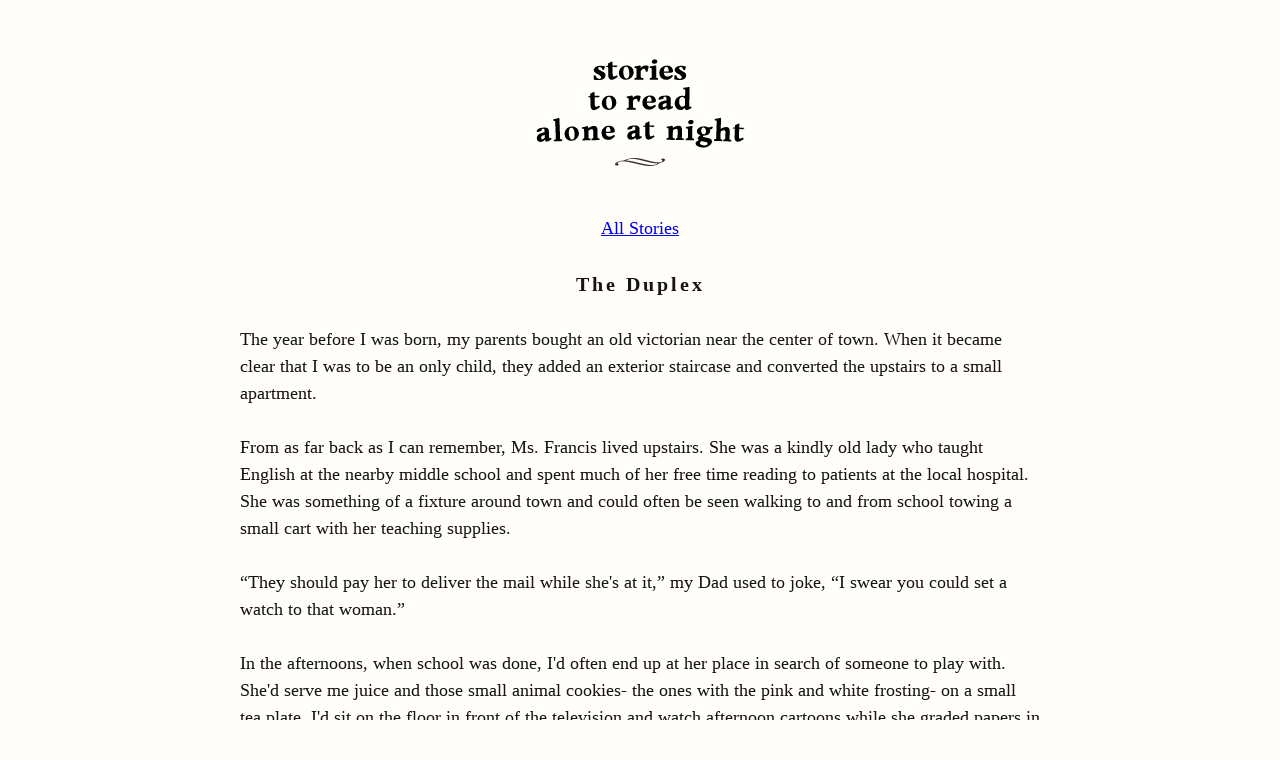

--- FILE ---
content_type: text/html
request_url: http://www.storiestoreadaloneatnight.com/r/The_Duplex
body_size: 12733
content:

<html>
<head>

<!-- Global site tag (gtag.js) - Google Analytics -->
<script async src="https://www.googletagmanager.com/gtag/js?id=UA-2821136-9"></script>
<script>
  window.dataLayer = window.dataLayer || [];
  function gtag(){dataLayer.push(arguments);}
  gtag('js', new Date());

  gtag('config', 'UA-2821136-9');
</script>


<title>The Duplex - A Story to Read Alone at Night</title>
<meta name="description" content="A short story about growing up in a house you didn't know was haunted.">
<meta name="keywords" content="creepypasta, ghost story, scary story, short story, creepy, scary, pasta, ghost ">
<meta name="viewport" content="width=device-width, initial-scale=1.0">
<div style="position: absolute; top:-20px; width:100%; height:20px; text-align:center;"></div>

<meta name="twitter:card" content="summary" />
<meta name="twitter:site" content="@OnePageWonder" />
<meta name="twitter:title" content="The Duplex" />
<meta name="twitter:description" content="A short story about growing up in a house you didn't know was haunted." />
<meta name="twitter:image" content="http://www.storiestoreadaloneatnight.com/straanlogo.png" />





<link rel="stylesheet" type="text/css" href="http://www.storiestoreadaloneatnight.com/atnight.css" />
<link rel="shortcut icon" href="http://www.storiestoreadaloneatnight.com/favicon.ico" type="image/x-icon" />
<link rel="canonical" href="http://www.storiestoreadaloneatnight/r/The_Duplex">

<link rel="stylesheet" type="text/css" media="screen and (max-width: 360px)" href="http://www.storiestoreadaloneatnight.com/atnight-s.css">
<link rel="stylesheet" type="text/css" media="screen and (min-width: 361px) and (max-width: 850px)" href="http://www.storiestoreadaloneatnight.com/atnight-m.css">
<link rel="stylesheet" type="text/css" media="screen and (min-width: 851px)" href="http://www.storiestoreadaloneatnight.com/atnight.css">

</head>
<body>

<!--
<div class="topbar">STORIES TO READ ALONE AT NIGHT</div>
-->

<div class="container"> 
<div class="story"><br>
<center>

<a href="http://www.storiestoreadaloneatnight.com/" border="0">
<img src="http://www.storiestoreadaloneatnight.com/straanlogo.png" alt="stories to read alone at night" alt="stories to read alone at night"></center>
</a>
<br>
<center><a href="#more">All Stories</a></center>
<br>
<span class="title"><center>
The Duplex</center></span><br>The year before I was born, my parents bought an old victorian near the center of town.  When it became clear that I was to be an only child, they added an exterior staircase and converted the upstairs to a small apartment. 
<br><br>
From as far back as I can remember, Ms. Francis lived upstairs. She was a kindly old lady who taught English at the nearby middle school and spent much of her free time reading to patients at the local hospital. She was something of a fixture around town and could often be seen walking to and from school towing a small cart with her teaching supplies.  
<br><br>
�They should pay her to deliver the mail while she's at it,� my Dad used to joke, �I swear you could set a watch to that woman.� 
<br><br>
In the afternoons, when school was done, I'd often end up at her place in search of someone to play with. She'd serve me juice and those small animal cookies- the ones with the pink and white frosting- on a small tea plate.  I'd sit on the floor in front of the television and watch afternoon cartoons while she graded papers in her easy chair. 
<br><br>
�Well, that's enough for today, dear, you don't want to watch them all,� she'd say at around a quarter to five, when our afternoons had drawn to a close.  I'd  place my cup and plate by the sink and make my way downstairs to get ready for dinner.  �Thanks for the company, dear, I'd get lonely if it weren't for you,� she'd say as I left.
<br><br>
One afternoon, after cartoons and cookies, Ms. Francis told me that she was going to be retiring soon and that she would be moving to be closer to her family. She told me that she would miss me very much and think of my often.  �That's okay,� I remember saying, not understanding that our afternoon meetings were about to come to an end.
<br><br>
After she left, my folks rented the apartment to a recluse.  I don't remember ever meeting him in person, but my parents said that he slept during the day and that I would have to be a lot quieter around the house.  I never really understood what all the fuss was about, but anytime I would get too boisterous or play my afternoon cartoons too loudly, he would knock loudly on the floor -  our ceiling - until I quieted down.  
<br><br>
This went on until I was around nine.  My dad got a job in the city, so my parents put the house up for sale and we began packing up our belongings in preparation for the big move.  
<br><br>
When moving day came, a large truck pulled up outside.  Three men in matching coveralls jumped out and began loading all of our belongings in the back.  It was on odd sight for a kid, watching the contents of your house end up in the back of a truck, and I spent a majority of the day on our front yard watching intently as they loaded each piece like a jigsaw puzzle.  
<br><br>
When the movers stopped for lunch, I happened to look up to see that the door to the upstairs apartment was open.  Curious about our invisible neighbor, and emboldened by the fact that I would never have to see him again, I carefully made my way up the stairs and stood at the landing.  Blinded by the warm afternoon sun, I couldn't see more than a few feet into the apartment.
<br><br>
�Hello,� I said apprehensively, giving the door a few gentle knocks. �It's me from downstairs, I  just wanted to say goodbye and sorry about all the times I woke you up, I never meant to.� 
<br><br>
I waited patiently, but the moments passed with no answer.  I placed my palm across my forehead to act as a visor, but no matter how hard I squinted, it was too dark inside to make out much of anything.  Figuring that our neighbor couldn't hear me from out on the landing, I took a half step into the darkened apartment.  
<br><br>
 As my eyes adjusted, I could see that the apartment was furnished.  Then it hit me: the apartment was decorated exactly as it had been when Ms. Francis lived there, right down to the little tea plate resting comfortably at the kitchen table. 
<br><br>
Confused, but comforted by the familiar sights of Ms. Francis' belongings, I took another step further inside.
<br><br>
�Ms. Francis, are you there?� I called, still unsure as to who the occupant of the apartment was. �If you're here, I just wanted to say goodbye, I won't bother you if you don't want me to.�  
<br><br>
The door to the bedroom creaked.  �I'm in here, dear, come help me down,� a voice called.
<br><br>
Only now, instead of being excited at reuniting with my old friend, my blood turned to ice and the room seemed to grow extremely cold even though it was a warm sunny day. Then the footsteps started, quiet at first, but growing louder with every step. Just as I was expecting to see someone round the corner from the hallway, a strong hand grabbed me by the nape of my neck and pulled me out onto the landing.
<br><br>
Scared out of my wits, I turned to see my dad.  I don't know why, but the minute I saw him, I started bawling. He led me down the stairs and, in a stern voice, told me to sit in the car while he finished with the movers.
<br><br>
Later that day, after we had made what I deemed to be a safe distance between us and our old house, I perked up and asked my parents about the apartment- why it was still decorated the way it was?  My parents grew serious and my dad turned off the radio.  
<br><br>
�We didn't want to tell you this, at least not until you were older,� he said.  �But Ms. Francis never moved out.�
<br><br>
�So she's still living there?� I asked.
<br><br>
My dad shook his head. �No, she's been gone a long time now.  Back when you were younger, she'd gotten word that she was going to be forced into early retirement.  She'd told us that her new pension was going to be a lot less than what she had planned and that she was going to have to move out. Only she never did, instead she hanged herself up there from one of those macrame planters she was so fond of making.� 
<br><br>
My stomach sank at the news and an incredible sadness washed over me as I reflected on those afternoons sat watching TV and eating those delicious frosted cookies.  
<br><br>
�But what about the neighbor, the one who was always banging on the ceiling?� I finally asked, trying to process the years of imposed quiet time.
<br><br>
After what happened up there, we were never able to rent the place,� My Dad said, so we just gave up on it. Not long after, the noises started. We soon noticed that they only seemed to get really bad when you were making noise, especially with the TV on.  We even asked Father Deming to bless the place. I don't know what he saw up there, but he only made it half way through the blessing before hightailing it for the door. Whatever it was nearly spooked the dress off of him.�
<br><br>
The car fell silent.  I turned my attention to the window and watched the landscape � mostly open fields dotted by the occasional farmhouse � fly by as I tried to process what had happened in our home.  A faint rattling emanated from the boxes my parents had haphazardly stacked next to me in the backseat.
<br><br>
After a moment, Mom let out a sigh. �You're Dad's just trying to spook you,� she said. �Ms. Francis was a nice old lady -  and she always talked about how much she adored you. Besides,� she added,� our new home is brand new- no one has ever lived there before, so you won't have to worry about any of this ever again.
<br><br>
�God dammit,� my Dad interrupted as the car jolted abruptly, achieving a temporary state of weightlessness. �Those bastards want to raise taxes to build a new bridge, well maybe they should start by fixing the potholes.�
<br><br>
As he regained control of the car and the boxes settled, I noticed something resting on the seat next to me- it was Ms. Francis' old tea plate.



 <br><img src="http://www.storiestoreadaloneatnight.com/regmark.png" align="right">
 <br><br>
 <hr class="ruler">
 <br>
 <center>
 
 <a href="https://twitter.com/onepagewonder?ref_src=twsrc%5Etfw" class="twitter-follow-button" data-show-count="true">Follow @onepagewonder</a><script async src="https://platform.twitter.com/widgets.js" charset="utf-8"></script>
 
 </center><br>



 
 
 </div>
<div style="overflow: hidden; height: 1px;">
<a href="https://www.relojesdereplicas.es/categoria-producto/breitling/">breitling replicas relojes</a>
<a href="https://www.orologireplica.cc/categoria/omega/">omega orologi replica</a>
<a href="https://www.luxurycopy.is/category/breitling/">breitling replica uk</a>
<a href="https://www.replicaorologisvizzeri.it/categoria/rolex/">rolex replica orologi</a>
</div>
<!--
<div class="right">



</div>
-->


</center>


















<br>
<div class="footer">
<center>

<a name="more"></a>
<h1 class="right">
stories to read
alone at night</h1>

<ul type="none">
<li><a href="http://www.storiestoreadaloneatnight.com/r/Doing_Great" class="right">Doing Great</a><br><br><li><a href="http://www.storiestoreadaloneatnight.com/r/Neyna" class="right">Neyna</a><br><br><li><a href="http://www.storiestoreadaloneatnight.com/r/A_Nice_Wiry_Boy" class="right">A Nice Wiry Boy</a><br><br><li><a href="http://www.storiestoreadaloneatnight.com/r/Marcy_Travels" class="right">Marcy Travels</a><br><br><li><a href="http://www.storiestoreadaloneatnight.com/r/Zobelius_the_Ravisher" class="right">Zobelius the Ravisher</a><br><br><li><a href="http://www.storiestoreadaloneatnight.com/r/Mr._Stringy_Comes_Home" class="right">Mr. Stringy Comes Home</a><br><br><li><a href="http://www.storiestoreadaloneatnight.com/r/The_Duplex" class="right">The Duplex</a><br><br><li><a href="http://www.storiestoreadaloneatnight.com/r/Full-Size_Candy_Bars" class="right">Full-Size Candy Bars</a><br><br></ul>
<br>
Read the first series of Stories to Read Alone at Night <a href="http://www.onepagewonder.com/atnight/">Here</a>
<br><br>
<br>


<br><br>
Stories to Read Alone at Night<br>
Copyright 2011 - 2022 All Rights Reserved.<br>
All stories on this page are original works by mark@onepagewonder.com<br><br> 
<br><img src="http://www.onepagewonder.com/atnight/horse.png" alt="creepy pasta horse"><br>

<br><br>


  
<br><br>
</center>






</div>
</div>
<br><br><br>




</body>
</html>


--- FILE ---
content_type: text/css
request_url: http://www.storiestoreadaloneatnight.com/atnight.css
body_size: 2249
content:

body {
background-color: #fffefa;
color: #e07002;
margin: 0px;
padding: 0px;
}

div.topbar {
	background-color: 21201f;
	width: 100%;
	height: 25px;
	margin: 0px auto;
	border-bottom: 0px solid #cecece;
	letter-spacing: 4px;
	font-size: 14px;
	font-family: garamond, georgia, serif;
	text-align: center;
vertical-align: middle;
line-height: 25px;  
}


div.container {
width: 830px;
border: 5px;
overflow: none;
margin: 0px auto;
background-color: #fffefa;
}


div.headertext {

margin-right: 10px;
font-family: Georgia;
font-size: 16px;
color: #ffffff;
}


div.story {
font-family: Georgia;
font-size: 18px;
color: #161414;
text-align: top;
width: 800px;
padding: 15px;
background-color: #fffefa;

line-height: 1.5;
}

div.right {
font-family: georgia;
font-size: 18px;
color: #232020;
width: 200px;
border: none;
padding: 10px;
background-color: #ffffff;
float: right;
margin-right: 15px;
}

div.footer {
margin-top: 12px;
position: relative;
width: 800px;
border: 1px solid black;
font-size: 14px;
}

span.title {
font-size: 20px;
font-weight: bold;
letter-spacing: 3px;

}



h1.right {
font-family: garamond;
font-size: 28px;
color: #303030;
text-decoration: none;
}

hr.ruler {
color: #232020;
background-color: #232020;
width: 80%;
border-top: 1px dashed #232020;
border-bottom: none;

}

a.footer:link{
font-family: georgia;
font-size: 16px;
color: #030303;
text-decoration: none;

}

a.footer:active{
font-family: georgia;
font-size: 16px;
color: #030303;
text-decoration: none;
}

a.footer:hover{
font-family: georgia;
font-size: 16px;
color: #070707;
text-decoration: underline;
}

a.footer:visited{
font-family: georgia;
font-size: 16px;
color: #030303;
text-decoration: none;
}

a.right:link{
font-family: georgia;
font-size: 16px;
color: #030303;
text-decoration: none;

}

a.right:visited{
font-family: georgia;
font-size: 16px;
color: #030303;
text-decoration: none;

}

a.right:hover{
font-family: georgia;
font-size: 16px;
color: #030303;
text-decoration: underline;

}

a.right:active{
font-family: georgia;
font-size: 16px;
color: #030303;
text-decoration: none;

}




--- FILE ---
content_type: text/css
request_url: http://www.storiestoreadaloneatnight.com/atnight-s.css
body_size: 2265
content:

body {
background-color: #e07002;
color: #e07002;
margin: 0px;
padding: 0px;

}


div.topbar {
background-color: 21201f;
width: 100%;
height: 25px;
margin: 0px auto;
border-bottom: 1px solid #cecece;
letter-spacing: 3px;
font-size: 9px;
font-family: garamond, georgia, serif;
text-align: center;
vertical-align: middle;
line-height: 25px;  
}

div.container {
width: 99%;
border: 0px;
overflow: none;
margin: 0px auto;
background-color: #fffefa;
}


div.headertext {

margin-right: 10px;
font-family: Georgia;
font-size: 16px;
color: #dddddd;

}

div.story {
font-family: Georgia;
font-size: 15px;
color: #161414;
border: 2px;
text-align: top;
width: 95%;
padding: 1px;
background-color: #fffefa;
margin: 0px auto;
line-height: 1.5;
}

div.right {
font-family: georgia;
font-size: 18px;
color: #232020;
width: 200px;
border: none;
padding: 10px;
background-color: #ffffff;
float: right;
margin-right: 15px;
}

div.footer {
margin: 0px auto;
position: relative;
width: 90%;
border: 1px solid black;
font-size: 14px;
}

span.title {
font-size: 16px;
font-weight: bold;
letter-spacing: 3px;

}



h1.right {
font-family: garamond;
font-size: 18px;
color: #303030;
text-decoration: none;
}

hr.ruler {
color: #232020;
background-color: #232020;
width: 80%;
border-top: 1px dashed #232020;
border-bottom: none;

}

a.footer:link{
font-family: georgia;
font-size: 16px;
color: #030303;
text-decoration: none;

}

a.footer:active{
font-family: georgia;
font-size: 16px;
color: #030303;
text-decoration: none;
}

a.footer:hover{
font-family: georgia;
font-size: 16px;
color: #070707;
text-decoration: underline;
}

a.footer:visited{
font-family: georgia;
font-size: 16px;
color: #030303;
text-decoration: none;
}

a.right:link{
font-family: georgia;
font-size: 16px;
color: #030303;
text-decoration: none;

}

a.right:visited{
font-family: georgia;
font-size: 16px;
color: #030303;
text-decoration: none;

}

a.right:hover{
font-family: georgia;
font-size: 16px;
color: #030303;
text-decoration: underline;

}

a.right:active{
font-family: georgia;
font-size: 16px;
color: #030303;
text-decoration: none;

}




--- FILE ---
content_type: text/css
request_url: http://www.storiestoreadaloneatnight.com/atnight-m.css
body_size: 2254
content:

body {
background-color: #e07002;
color: #232020;
margin: 0px;
padding: 0px;

}

div.topbar {
background-color: 21201f;
width: 100%;
height: 25px;
margin: 0px auto;
border-bottom: 1px solid #cecece;
letter-spacing: 4px;
font-size: 14px;
font-family: garamond, georgia, serif;
text-align: center;
vertical-align: middle;
line-height: 25px;  
}

div.container {
width: 99%;
border: 3px;
overflow: none;
margin: 0px auto;
background-color: #fffefa;
}


div.headertext {

margin-right: 10px;
font-family: Georgia;
font-size: 16px;
color: #dddddd;
}

div.story {
font-family: Georgia;
font-size: 16px;
color: #161414;
text-align: top;
width: 85%;
padding: 2px;
background-color: #fffefa;
margin: 0px auto;
line-height: 1.5;
}




div.right {
font-family: georgia;
font-size: 18px;
color: #232020;
width: 200px;
border: none;
padding: 10px;
background-color: #ffffff;
float: right;
margin-right: 15px;
}

div.footer {
margin: 0px auto;
position: relative;
width: 85%;
border: 1px solid black;
font-size: 15px;
}

span.title {
font-size: 20px;
font-weight: bold;
letter-spacing: 3px;

}



h1.right {
font-family: garamond;
font-size: 28px;
color: #303030;
text-decoration: none;
}

hr.ruler {
color: #232020;
background-color: #232020;
width: 80%;
border-top: 1px dashed #232020;
border-bottom: none;

}

a.footer:link{
font-family: georgia;
font-size: 16px;
color: #030303;
text-decoration: none;

}

a.footer:active{
font-family: georgia;
font-size: 16px;
color: #030303;
text-decoration: none;
}

a.footer:hover{
font-family: georgia;
font-size: 16px;
color: #070707;
text-decoration: underline;
}

a.footer:visited{
font-family: georgia;
font-size: 16px;
color: #030303;
text-decoration: none;
}

a.right:link{
font-family: georgia;
font-size: 16px;
color: #030303;
text-decoration: none;

}

a.right:visited{
font-family: georgia;
font-size: 16px;
color: #030303;
text-decoration: none;

}

a.right:hover{
font-family: georgia;
font-size: 16px;
color: #030303;
text-decoration: underline;

}

a.right:active{
font-family: georgia;
font-size: 16px;
color: #030303;
text-decoration: none;

}


